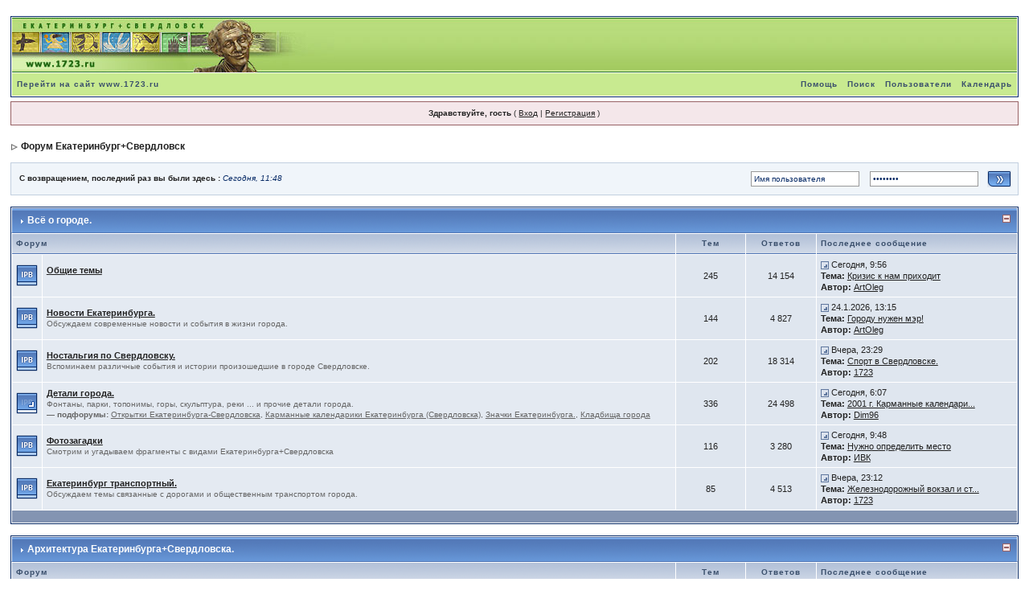

--- FILE ---
content_type: text/html; charset=windows-1251
request_url: http://1723.ru/forums/index.php?s=b2efd0e6b480718d6d10d06bbfa7732e&act=idx
body_size: 11784
content:
<!DOCTYPE html PUBLIC "-//W3C//DTD XHTML 1.0 Transitional//EN" "http://www.w3.org/TR/xhtml1/DTD/xhtml1-transitional.dtd"> 
<html xml:lang="en" lang="en" xmlns="http://www.w3.org/1999/xhtml">
<head>
<meta http-equiv="content-type" content="text/html; charset=windows-1251" />
<link rel="shortcut icon" href="favicon.ico" />
<title>Форум Екатеринбург+Свердловск </title>
 
<style type="text/css">
	html
{
	overflow-x: auto;
}

body
{
	background: #FFF;
	color: #222;
	font-family: Verdana, Tahoma, Arial, Trebuchet MS, Sans-Serif, Georgia, Courier, Times New Roman, Serif;
	font-size: 11px;
	line-height: 135%;
	margin: 0px;
	padding: 0px;
	text-align: center;
}

.ipbtable
{
	width: 100%;
}

table.ipbtable,
tr.ipbtable,
td.ipbtable
{
	background: transparent;
	color: #222;
	font-size: 11px;
	line-height: 135%;
}

.ipbtable td,
.divpad
{
	padding: 5px;
}

td.nopad
{
	padding: 0;
}

form
{
	display: inline;
	margin: 0;
	padding: 0;
}

img
{
	border: 0;
	vertical-align: middle;
}

a:link,
a:visited,
a:active
{
	background: transparent;
	color: #222;
	text-decoration: underline;
}

a:hover
{
	background: transparent;
	color: #34498B;
}

#ipbwrapper
{
	margin: 20px auto 20px auto;
	text-align: left;
	width: 98%;
}

.pagelink,
.pagelinklast,
.pagecurrent,
.minipagelink,
.minipagelinklast
{
	background: #F0F5FA;
	border: 1px solid #072A66;
	padding: 1px 3px 1px 3px;
}

.pagelinklast,
.minipagelinklast
{
	background: #DFE6EF;
}

.pagecurrent
{
	background: #FFC9A5;
}

.minipagelink,
.minipagelinklast
{
	border: 1px solid #C2CFDF;
	font-size: 10px;
	margin: 0 1px 0 0;
}

.pagelink a:active,
.pagelink a:visited,
.pagelink a:link,
.pagelinklast a:active,
.pagelinklast a:visited,
.pagelinklast a:link,
.pagecurrent a:active,
.pagecurrent a:visited,
.pagecurrent a:link,
.minipagelink a:active,
.minipagelink a:visited,
.minipagelink a:link,
.minipagelinklast a:active,
.minipagelinklast a:visited,
.minipagelinklast a:link
{
	text-decoration: none;
}

.fauxbutton
{
	background: #BFCDE0;
	border: 1px solid #072A66;
	font-size: 11px;
	font-weight: bold;
	padding: 4px;
}

.fauxbutton a:link,
.fauxbutton a:visited,
.fauxbutton a:active
{
	color: #222 !important;
	text-decoration: none;
}

.forumdesc,
.forumdesc a:link,
.forumdesc a:visited,
.forumdesc a:active
{
	background: transparent;
	font-size: 10px;
	color: #666;
	line-height: 135%;
	margin: 2px 0 0 0;
	padding: 0;
}

.searchlite
{
	background-color: yellow;
	font-weight: bold;
	color: red;
}

.activeusers
{
	background: #FFF;
	border: 1px solid #072A66;
	color: #000;
	margin: 0px;
	padding: 1px;
}

.activeuserposting a:link,
.activeuserposting a:visited,
.activeuserposting a:active,
.activeuserposting
{
	font-style: italic;
	text-decoration: none;
	border-bottom: 1px dotted black;
}

fieldset.search
{
	line-height: 150%;
	padding: 6px;
}

label
{
	cursor: pointer;
}

img.attach
{
	background: #808080 url(style_images/1/click2enlarge.gif) no-repeat top right;
	border: 1px solid #808080;
	margin: 0 2px 0 0;
	padding: 11px 2px 2px 2px;
}

.thumbwrap,
.thumbwrapp,
.fullimagewrap
{
	border: 1px solid #072A66;
	margin: 2px;
}

.thumbwrapp
{
	border: 2px solid #660707;
}

.fullimagewrap
{
	background: #F5F9FD;
	text-align: center;
	margin: 5px 0 5px 0;
	padding: 5px;
}

.thumbwrap h4,
.thumbwrapp h4
{
	background: #DDE6F2;
	border: 0 !important;
	border-bottom: 1px solid #5176B5 !important;
	color: #5176B5;
	font-size: 12px;
	font-weight: bold;
	margin: 0;
	padding: 5px;
}

.thumbwrap p,
.thumbwrapp p
{
	background: #EEF2F7 !important;
	border: 0 !important;
	border-top: 1px solid #5176B5 !important;
	margin: 0 !important;
	padding: 5px !important;
	text-align: left;
}

.thumbwrap p.alt,
.thumbwrapp p.alt
{
	background: #DFE6EF !important;
	margin: 0 !important;
	padding: 5px !important;
	text-align: left;
}

.thumbwrapp p.pin
{
	background: #EFDFDF !important;
	text-align: center !important;
}

.thumbwrap img.galattach,
.thumbwrapp img.galattach
{
	background: #FFF url(style_images/1/img_larger.gif) no-repeat bottom right;
	border: 1px solid #072A66;
	margin: 5px;
	padding: 2px 2px 10px 2px;
}

li.helprow
{
	margin: 0 0 10px 0;
	padding: 0;
}

ul#help
{
	padding: 0 0 0 15px;
}

.warngood,
.warnbad
{
	color: #0B9500;
	font-weight: bold;
}

.warnbad
{
	color: #DD0000;
}

#padandcenter
{
	margin: 0 auto 0 auto;
	padding: 14px 0 14px 0;
	text-align: center;
}

#profilename
{
	font-size: 28px;
	font-weight: bold;
}

#photowrap
{
	padding: 6px;
}

#phototitle
{
	border-bottom: 1px solid #000;
	font-size: 24px;
}

#photoimg
{
	margin: 15px 0 0 0;
	text-align: center;
}

#ucpmenu,
#ucpcontent
{
	background: #F5F9FD;
	border: 1px solid #345487;
	line-height: 150%;
}

#ucpmenu p
{
	margin: 0;
	padding: 2px 5px 6px 9px;
}

#ucpmenu a:link, 
#ucpmenu a:active, 
#ucpmenu a:visited
{
	text-decoration: none;
}

#ucpcontent
{
	width: auto;
}

#ucpcontent p
{
	margin: 0;
	padding: 10px;
}

.activeuserstrip
{
	background: #BCD0ED;
	padding: 6px;
}

.signature
{
	background: transparent;
	color: #339;
	font-size: 10px;
	line-height: 150%;
}

.postdetails
{
	font-size: 10px;
	line-height: 140%;
}

.postcolor
{
	font-size: 12px;
	line-height: 160%;
}

.normalname
{
	color: #003;
	font-size: 12px;
	font-weight: bold;
}

.normalname a:link, 
.normalname a:visited, 
.normalname a:active
{
	font-size: 12px;
}

.post1,
.bg1
{
	background: #F5F9FD;
}

.post2,
.bg3
{
	background: #EEF2F7;
}

.row2shaded,
.post1shaded
{
	background-color: #DEDBE4;
}

.row4shaded,
.post2shaded
{
	background-color: #E3DFE7;
}

.row1
{
	background: #DFE6EF;
}

.row2
{
	background: #E4EAF2;
}

.darkrow1
{
	background: #BCD0ED;
	color: #3A4F6C;
}

.darkrow3
{
	background: #D1DCEB;
	color: #3A4F6C;
}

.plainborder,
.tablefill,
.tablepad
{
	background: #F5F9FD;
	border: 1px solid #345487;
}

.tablefill,
.tablepad
{
	padding: 6px;
}

.tablepad
{
	border: 0 !important;
}

.wrapmini
{
	float: left;
	line-height: 1.5em;
	width: 30%;
}

.pagelinks
{
	float: left;
	line-height: 1.2em;
	width: 35%;
}

.desc
{
	font-size: 11px;
	color: #434951;
}

.lastaction
{
	font-size: 10px;
	color: #434951;
}

.edit
{
	font-size: 9px;
}

.thin
{
	border: 1px solid #FFF;
	border-left: 0;
	border-right: 0;
	line-height: 150%;
	margin: 2px 0 2px 0;
	padding: 6px 0 6px 0;
}

.calmonths
{
	background: #F0F5FA;
	border: 1px solid #C2CFDF;
	font-size: 18px;
	font-weight: bold;
	margin: 5px 0 5px 0;
	padding: 8px;
	text-align: center;
}

.weekday
{
	font-size: 14px;
	font-weight: bold;
}

.calmonths a
{
	text-decoration: none;
}

.calday,
.calweekday
{
	background: #DFE6EF;
	color: #666;
	font-size: 11px;
	font-weight: bold;
	margin: 0;
	padding: 4px;
	text-align: right;
}

.calweekday
{
	border-right: 1px solid #AAA;
	color: #222;
	font-size: 14px;
	padding: 6px;
	text-align: center;
}

.celltodayshaded,
.celldateshaded,
.cellblank,
.celldate,
.celltoday,
.mcellblank,
.mcelldate,
.mcelltoday
{
	background: #EEF2F7;
	height: 100px;
	margin: 0;
	padding: 0;
	vertical-align: top;
}

.celltodayshaded,
.celldateshaded
{
	background: #E3DFE7;
}

.mcellblank,
.mcelldate,
.mcelltoday
{
	height: auto;
}

.cellblank,
.mcellblank
{
	background: #C2CFDF;
}

.celltoday,
.celltodayshaded,
.mcelltoday
{
	border: 2px solid #8B0000;
}

.calranged
{
	border: 2px outset #C2CFDF;
	background: #C2CFDF;
	padding: 4px;
}

.calitem
{
	border-bottom: 1px dotted #C2CFDF;
	padding: 4px;
}

.input-warn,
.input-green,
input,
textarea,
select
{
	background: #FFF;
	border: 1px solid #4C77B6;
	color: #000;
	font-family: verdana, helvetica, sans-serif;
	font-size: 11px;
	margin: 5px;
	padding: 2px;
	vertical-align: middle;
}

.input-warn,
.input-warn-content
{
	border: 1px solid #C00;
}

.input-ok,
.input-ok-content
{
	border: 1px solid #0C0;
}

.input-warn-content
{
	padding: 4px;
	margin: 4px;
	background-color: #FCC;
}

.input-ok-content
{
	padding: 4px;
	margin: 4px;
	background-color: #CFC;
}

.input-text
{
	color: #900;
}

select
{
	border: 0;
	font-family: verdana, helvetica, sans-serif;
	font-size: 12px;
	margin: 0;
	padding: 0;
}

input.button
{
	margin: 0;
	width: auto;
}

optgroup option
{
	font-family: verdana, helvetica, sans-serif;
	font-size: 12px;
}

.codebuttons
{
	font-family: Verdana, Helvetica, Sans-Serif;
	font-size: 10px;
	vertical-align: middle;
	margin: 2px;
}

.textarea,
.searchinput,
.button,
.gobutton
{
	background: #FFF;
	border: 1px solid #4C77B6;
	color: #000;
	font-family: Verdana, Helvetica, Sans-Serif;
	font-size: 11px;
	padding: 2px;
	vertical-align: middle;
}

.button
{
	background: #DFE6EF;
}

.gobutton
{
	background: transparent;
	border: 0;
	color: #072A66;
	margin: 0;
	vertical-align: middle;
}

.radiobutton,
.checkbox,
.helpbox
{
	border: 0;
	vertical-align: middle;
}

.formtable
{
	background: transparent;
}

.formtable td,
.pformleft,
.pformleftw,
.pformright
{
	background: #F5F9FD;
	border: 1px solid #C2CFDF;
	border-bottom: 0;
	border-left: 0;
	font-weight: bold;
	margin: 1px 0 0 0;
	padding: 6px;
	width: 25%;
}

.formtable td.wider,
.pformleftw,
.pformright
{
	width: 40%;
}

.formtable td.formright,
.pformright
{
	border-right: 0px;
	font-weight: normal;
	width: auto;
}

.formtable td.formtitle,
.formsubtitle
{
	background: #D1DCEB;
	border: 1px solid #9FB9D4;
	border-bottom: 0;
	border-left: 0;
	border-right: 0;
	font-weight: normal;
}

.formsubtitle
{
	border: 0;
	color: #3A4F6C;
	font-weight: bold;
	padding: 5px;
}

.formtable td.formstrip
{
	background: #DDE8F2;
	border: 1px solid #9FB9D4;
	border-left: 0;
	border-right: 0;
	font-weight: normal;
}

.quotetop
{
	background: #E4EAF2 url(style_images/1/css_img_quote.gif) no-repeat right;
	border: 1px dotted #000;
	border-bottom: 0;
	border-left: 4px solid #8394B2;
	color: #000;
	font-weight: bold;
	font-size: 10px;
	margin: 8px auto 0 auto;
	padding: 3px;
}

.quotemain
{
	background: #FAFCFE;
	border: 1px dotted #000;
	border-left: 4px solid #8394B2;
	border-top: 0;
	color: #465584;
	padding: 4px;
	margin: 0 auto 8px auto;
}

.codetop,
.sqltop,
.htmltop
{
	background: #FDDBCC url(style_images/1/css_img_code.gif) no-repeat right;
	color: #000;
	font-weight: bold;
	margin: 0 auto 0 auto;
	padding: 3px;
	width: 98%;
}

.codemain,
.sqlmain,
.htmlmain
{
	background: #FAFCFE;
	border: 1px dotted #000;
	color: #465584;
	font-family: Courier, Courier New, Verdana, Arial;
	margin: 0 auto 0 auto;
	padding: 2px;
	width: 98%;
}

#QUOTE,
#CODE
{
	background: #FAFCFE;
	border: 1px solid #000;
	color: #465584;
	font-family: Verdana, Arial;
	font-size: 11px;
	padding: 2px;
	white-space: normal;
}

#CODE
{
	font-family: Courier, Courier New, Verdana, Arial;
}

.cleared
{
	clear: both;
}

.borderwrap,
.borderwrapm
{
	background: #FFF;
	border: 1px solid #072A66;
	padding: 0px;
	margin: 0px;
}

.borderwrapm
{
	margin: 5px;
}

.borderwrap h3,
.maintitle,
.maintitlecollapse
{
	background: url(style_images/1/tile_cat.gif);
	border: 1px solid #FFF;
	border-bottom: 1px solid #5176B5;
	color: #FFF;
	font-size: 12px;
	font-weight: bold;
	margin: 0px;
	padding: 8px;
}

.maintitle td
{
	color: #FFF;
	font-size: 12px;
	font-weight: bold;
}

.maintitlecollapse
{
	border: 1px solid #FFF;
}

.maintitle p,
.maintitlecollapse p,
.formsubtitle p
{
	background: transparent !important;
	border: 0 !important;
	margin: 0 !important;
	padding: 0 !important;
}

.maintitle p.expand,
.maintitle p.goto,
.maintitlecollapse p.expand,
.formsubtitle p.members
{
	float: right;
	width: auto !important;
}

.maintitle a:link, 
.maintitle a:visited,
.maintitlecollapse a:link, 
.maintitlecollapse a:visited
{
	background: transparent;
	color: #FFF;
	text-decoration: none;
}

.maintitle a:hover, 
.maintitle a:active,
.maintitlecollapse a:hover, 
.maintitlecollapse a:active
{
	background: transparent;
	color: #F1F1F1;
}

table th,
.borderwrap table th,
.subtitle,
.subtitlediv,
.postlinksbar
{
	background: transparent url(style_images/1/tile_sub.gif);
	border-bottom: 1px solid #5176B5;
	color: #3A4F6C;
	font-size: 10px;
	font-weight: bold;
	letter-spacing: 1px;
	margin: 0;
	padding: 5px;
}

.subtitlediv
{
	border: 1px solid #FFF;
	border-bottom: 1px solid #5176B5;
	text-align: right;
}

.borderwrap table th a:link,
.subtitle a:link,
.subtitlediv a:link,
.borderwrap table th a:visited,
.subtitle a:visited, 
.subtitlediv a:visited, 
.borderwrap table th a:active,
.subtitle a:active,
.subtitlediv a:active,
.borderwrap table th a:hover,
.subtitle a:hover,
.subtitlediv a:hover
{
	background: transparent;
	color: #3A4F6C;
	text-decoration: none;
}

.borderwrap h4
{
	background: #DDE6F2;
	border: 1px solid #FFF;
	border-bottom: 1px solid #5176B5;
	border-top: 1px solid #5176B5;
	color: #5176B5;
	font-size: 12px;
	font-weight: bold;
	margin: 0;
	padding: 5px;
}

.borderwrap p
{
	background: #F9F9F9;
	border: 1px solid #CCC;
	margin: 5px;
	padding: 10px;
	text-align: left;
}

td.formbuttonrow,
.borderwrap p.formbuttonrow,
.borderwrap p.formbuttonrow1
{
	background: #D1DCEB !important;
	border: 1px solid #FFF;
	border-top: 1px solid #5176B5;
	margin: 0px !important;
	padding: 5px !important;
	text-align: center;
}

td.formbuttonrow
{
	border-bottom: 0;
	border-left: 0;
	border-right: 0;
}

.borderwrap p.formbuttonrow1
{
	background: #F9F9F9 !important;
	border: 0;
	border-top: 1px solid #CCC;
}

.bar,
.barb,
.barc
{
	background: #DFE6EF;
	border: 1px solid #FFF;
}

.barc
{
	border-bottom: 0;
}

.bar p,
.barb p,
.barc p
{
	background: transparent;
	border: 0;
	color: #222;
	font-size: 11px;
	margin: 0;
	padding: 5px;
	text-align: left;
}

.barb p
{
	text-align: right;
}

.bar p.over,
.bar p.overs,
.barc p.over,
.barc p.overs
{
	float: right;
}

.barb p.over,
.barb p.overs
{
	float: left;
}

.bar p.overs,
.barb p.overs,
.barc p.overs
{
	position: relative;
	top: 5px;
}

.catend
{
	background: #8394B2;
	color: #000;
	font-size: 1px;
	height: 5px;
}

.newslink
{
	background: #F0F5FA;
	border: 1px solid #C2CFDF;
	margin: 0;
	width: 100%;
}

.newslink td
{
	color: #222;
	font-size: 10px;
	padding: 5px 5px 5px 10px;
}

.newslink span
{
	background: transparent;
	color: #072A66;
	font-style: italic;
	font-weight: normal;
}

.newslink input
{
	background: #FFF;
	border: 1px solid #999;
	color: #072A66;
	font-size: 10px;
	padding: 3px;
	vertical-align: middle;
	width: auto;
}

.newslink input.button
{
	background: transparent;
	border: 0;
	color: #072A66;
	vertical-align: middle;
}

.fieldwrap
{
	background: #F9F9F9;
	border: 1px solid #CCC;
	border-top: 0;
	margin: 5px;
	padding: 0;
	text-align: left;
}

.fieldwrap h4
{
	background: #EEE;
	border: 1px solid #CCC;
	border-left: 0;
	border-right: 0;
	color: #444;
	font-size: 12px;
	font-weight: bold;
	margin: 0;
	padding: 5px;
}

.errorwrap
{
	background: #F2DDDD;
	border: 1px solid #992A2A;
	border-top: 0;
	margin: 5px;
	padding: 0;
}

.errorwrap h4
{
	background: #E3C0C0;
	border: 1px solid #992A2A;
	border-left: 0;
	border-right: 0;
	color: #992A2A;
	font-size: 12px;
	font-weight: bold;
	margin: 0;
	padding: 5px;
}

.errorwrap p
{
	background: transparent;
	border: 0;
	color: #992A2A;
	margin: 0;
	padding: 8px;
}

.ruleswrap
{
	background: #F2DDDD;
	border: 1px solid #992A2A;
	color: #992A2A;
	margin: 5px 0 5px 0;
	padding: 5px;
}

#redirectwrap
{
	background: #F0F5FA;
	border: 1px solid #C2CFDF;
	margin: 200px auto 0 auto;
	text-align: left;
	width: 500px;
}

#redirectwrap h4
{
	background: #D0DDEA;
	border-bottom: 1px solid #C2CFDF;
	color: #3A4F6C;
	font-size: 14px;
	margin: 0;
	padding: 5px;
}

#redirectwrap p
{
	margin: 0;
	padding: 5px;
}

#redirectwrap p.redirectfoot
{
	background: #E3EBF4;
	border-top: 1px solid #C2CFDF;
	text-align: center;
}

#gfooter
{
	background: #8394B2;
	margin: 5px 0 5px 0;
	padding: 0;
	width: 100%;
}

#gfooter td
{
	color: #FFF;
	font-size: 10px;
	padding: 4px;
}

#gfooter a:link,
#gfooter a:visited
{
	color: #FFF;
}

#logostrip
{
	background: #B8DC7C url(style_images/1/tile_back-1.jpg);
	border: 1px solid #FFF;
	height: 68px;
	margin: 0;
	padding: 0;
}

#logographic
{
	background: transparent url(style_images/1/logo4-1.jpg) no-repeat left;
	height: 68px;
	margin: 0;
	padding: 0;
}

#submenu
{
	background: #C8EA90;
	border: 1px solid #FFF;
	border-top: 0;
	color: #3A4F6C;
	margin: 0;
}

#userlinks,
#userlinksguest
{
	background: #F0F5FA;
	border: 1px solid #C2CFDF;
	margin: 5px 0 5px 0;
	padding: 0 5px 0 5px;
}

#userlinksguest
{
	background: #F4E7EA;
	border: 1px solid #986265;
}

#submenu p,
#userlinks p,
#userlinksguest p
{
	background: transparent !important;
	border: 0 !important;
	font-size: 10px;
	font-weight: bold;
	letter-spacing: 1px;
	margin: 0 !important;
	padding: 7px 0 7px 0;
	text-align: right;
}

#userlinks p,
#userlinksguest p
{
	font-weight: normal;
	letter-spacing: 0;
}

#submenu p.home,
#userlinks p.home,
#userlinksguest p.home
{
	float: left;
}

#userlinksguest p.pcen
{
	text-align: center;
}

#submenu a:link, 
#submenu  a:visited
{
	background: transparent;
	color: #3A4F6C;
	padding: 0 6px 0 6px;
	text-decoration: none;
}

#submenu a:hover, 
#submenu a:active
{
	background: transparent;
	color: #5176B5;
}

#navstrip
{
	background: transparent;
	color: #999;
	font-size: 12px;
	font-weight: bold;
	margin: 0 0 5px 0;
	padding: 14px 0px 8px 0px;
}

#navstrip a:link, 
#navstrip  a:visited
{
	background: transparent;
	color: #222;
	text-decoration: none;
}

#navstrip a:hover, 
#navstrip a:active
{
	background: transparent;
	color: #5176B5;
}

.toplinks
{
	background: transparent;
	color: #000;
	margin: 0;
	padding: 0 0 5px 0;
	text-align: right;
}

.toplinks span
{
	background: #F0F5FA;
	border: 1px solid #C2CFDF;
	border-bottom: 0;
	color: #000;
	font-size: 10px;
	font-weight: bold;
	margin: 0 10px 0 0;
	padding: 5px;
}

.copyright
{
	background: #EEE;
	font-size: 11px;
	margin: 0 0 5px 0;
	padding: 8px;
}

#print
{
	margin: 20px auto 20px auto;
	padding: 0;
	text-align: left;
	width: 85%;
}

#print h1,
#print h2,
#print h3,
#print h4,
#print p
{
	color: #036;
	font-size: 18px;
	font-weight: bold;
	margin: 0;
	padding: 8px;
}

#print h2,
#print h3,
#print p
{
	border-bottom: 1px solid #999;
	font-size: 11px;
	font-weight: normal;
}

#print h3
{
	background: #F5F5F5;
	font-size: 12px;
	font-weight: bold;
	margin: 0 0 10px 0;
}

#print h4
{
	background: #F9F9F9;
	font-size: 11px;
}

#print p
{
	margin: 0 0 5px 0;
	padding: 10px;
}

#print p.printcopy
{
	border: 0;
	color: #000;
	text-align: center;
}

.rteimage
{
	cursor: hand;
	padding: 1px;
}

.rteImageRaised
{
	border: 1px outset;
	cursor: hand;
	padding: 0px;
}

.rteImageLowered
{
	border: 1px inset;
	cursor: hand;
	padding: 0px;
}

.rteimage:hover
{
	background: #EBEBEB;
	cursor: hand;
}

.rteVertSep
{
	margin: 0 4px 0 4px;
}

.rteBack
{
	background: #D3D3D3;
	border: 1px outset;
	letter-spacing: 0;
	padding: 2px;
}

.rtebottombutton
{
	font-size: 10px;
	border: 1px solid #777;
	border-top: 0px;
	padding: 3px;
	margin: 0px;
	background-color: #EBEBEB;
}

.rtebottombuttonon
{
	font-size: 10px;
	border: 1px solid #777;
	border-top: 0px;
	padding: 3px;
	margin: 0px;
	background-color: #D3D3D3;
}

.rtebuttonbar1
{
	background-image: url(style_images/1/folder_rte_images/rte_tile.gif);
	border: 1px solid gray;
	border-bottom: 0px;
	letter-spacing: 0;
	padding: 2px;
	height: 26px;
}

.rtebuttonbar2
{
	background-image: url(style_images/1/folder_rte_images/rte_tile.gif);
	border: 1px solid gray;
	border-top: 1px solid gray;
	letter-spacing: 0;
	padding: 2px;
	height: 26px;
}

.rtebuttonbar1 tbody tr td,
.rtebuttonbar1 tr td,
.rtebuttonbar2 tbody tr td,
.rtebuttonbar2 tr td,
.rteBack tbody tr td,
.rteBack tr td
{
	padding: 0;
}

.rteDiv
{
	display: block;
	position: relative;
	padding: 0px;
	margin: 0px;
}

.rteiframe
{
	border: 1px solid #777;
	background-color: #FFF;
}

.rteselectbox
{
	font-size: 11px;
}

.dny-edit-title
{
	border: 0px;
	padding: 3px;
	margin: 0px;
	background: #D1DCEB;
	color: #3A4F6C;
}

.tabon
{
	border-top: 1px solid #999;
	border-left: 1px solid #999;
	border-right: 1px solid #999;
	background-color: #FFF;
	padding: 8px;
	padding-bottom: 9px;
	font-size: 10px;
	float: left;
	width: auto;
	margin-top: 3px;
}

.taboff
{
	border-top: 1px solid #777;
	border-left: 1px solid #777;
	border-right: 1px solid #777;
	background-color: #B5C3D9;
	color: #333;
	padding: 8px;
	font-size: 10px;
	float: left;
	width: auto;
	margin-top: 3px;
}

.tabon a:link, 
.tabon a:visited, 
.tabon a:active
{
	text-decoration: none;
	color: #000;
}

.taboff a:link, 
.taboff a:visited, 
.taboff a:active
{
	text-decoration: none;
	color: #333;
}

.mya-back
{
	background: #072A66;
	margin: 1px;
}

.mya-content
{
	background: #FFF;
	padding: 8px;
	margin: 1px;
	border: 1px solid #777;
}

.iframeshim
{
	position: absolute;
	display: none;
	background: #FFF;
	filter: alpha(opacity=0);
	border: 0px;
	width: auto;
	height: auto;
}

.popupmenu
{
	background: #F0F5FA;
	border: 1px solid #3A4F6C;
	text-align: left;
	font-size: 10px;
	white-space: nowrap;
}

.popupmenu-item
{
	padding: 5px;
	white-space: nowrap;
	border-bottom: 1px solid #C2CFDF;
}

.popupmenu-item-last
{
	padding: 5px;
	white-space: nowrap;
}

.popmenubutton
{
	width: 120px;
	white-space: nowrap;
	background-color: #C2CFDF;
	border: 1px solid #3A4F6C;
	color: #3A4F6C;
	font-weight: bold;
	float: right;
	height: 18px;
	text-align: center;
	margin: 0px;
	font-size: 11px;
	padding: 3px;
}

.popmenubutton a:link, 
.popmenubutton a:visited,
.popupmenu-item a:link, 
.popupmenu-item a:visited,
.popupmenu-item-last a:link, 
.popupmenu-item-last a:visited
{
	color: #3A4F6C;
	text-decoration: none;
}

.popmenubutton a:hover, 
.popupmenu-item a:hover, 
.popupmenu-item-last a:hover
{
	color: #5176B5;
	text-decoration: none;
}

.popupmenu-category
{
	background: transparent url(style_images/1/tile_sub.gif);
	border-top: 1px solid #5176B5;
	border-bottom: 1px solid #5176B5;
	color: #3A4F6C;
	font-size: 10px;
	font-weight: bold;
	letter-spacing: 1px;
	margin: 0;
	padding: 5px;
}


</style> 
 

</head> 
<body>
<div id="ipbwrapper">
<!--ipb.javascript.start-->
<script type="text/javascript">
 //<![CDATA[
 var ipb_var_st            = "";
 var ipb_lang_tpl_q1       = "Введите номер страницы, на которую хотите перейти.";
 var ipb_var_s             = "4973a6fbe124039e784a2f1b5625f3d1";
 var ipb_var_phpext        = "php";
 var ipb_var_base_url      = "http://1723.ru/forums/index.php?s=4973a6fbe124039e784a2f1b5625f3d1&";
 var ipb_var_image_url     = "style_images/1";
 var ipb_input_f           = "";
 var ipb_input_t           = "";
 var ipb_input_p           = "";
 var ipb_var_cookieid      = "";
 var ipb_var_cookie_domain = "";
 var ipb_var_cookie_path   = "/";
 var ipb_md5_check         = "880ea6a14ea49e853634fbdc5015a024";
 var ipb_new_msgs          = 0;
 var use_enhanced_js       = 1;
 var use_charset       = "windows-1251";
var ipb_myass_chars_lang = "Вы ввели слишком мало символов для поиска";
 //]]>
</script>
<script type="text/javascript" src='jscripts/ipb_global.js'></script>
<script type="text/javascript" src='jscripts/ips_menu.js'></script>
<script type="text/javascript" src='style_images/1/folder_js_skin/ips_menu_html.js'></script>
<!--ipb.javascript.end-->
<div class="borderwrap">
	<div id="logostrip"><a href='http://1723.ru/forums/index.php?s=4973a6fbe124039e784a2f1b5625f3d1&amp;'><!--ipb.logo.start--><img src='style_images/logo4-1.jpg' alt='IPB' style='vertical-align:top' border='0' /><!--ipb.logo.end--></a></div>
	<div id="submenu">
		<p class="home"><!--ipb.leftlinks.start--><a href="http://www.1723.ru">Перейти на сайт www.1723.ru</a><!--IBF.RULES--><!--ipb.leftlinks.end--></p>
		<p><!--ipb.rightlinks.start-->	<a href="http://1723.ru/forums/index.php?s=4973a6fbe124039e784a2f1b5625f3d1&amp;act=Help">Помощь</a><a href="http://1723.ru/forums/index.php?s=4973a6fbe124039e784a2f1b5625f3d1&amp;act=Search&amp;f=">Поиск</a><a href="http://1723.ru/forums/index.php?s=4973a6fbe124039e784a2f1b5625f3d1&amp;act=Members">Пользователи</a><a href="http://1723.ru/forums/index.php?s=4973a6fbe124039e784a2f1b5625f3d1&amp;act=calendar">Календарь</a>
		<!--ipb.rightlinks.end--></p>
	</div>
</div><script type="text/javascript" src='jscripts/ips_xmlhttprequest.js'></script>
<script type="text/javascript" src='jscripts/ipb_global_xmlenhanced.js'></script>
<script type="text/javascript" src='jscripts/dom-drag.js'></script>
<div id='get-myassistant' style='display:none;width:400px;text-align:left;'>
<div class="borderwrap">
 <div class='maintitle' id='myass-drag' title='Нажмите и задержите для перемещения этого окна'>
  <div style='float:right'><a href='#' onclick='document.getElementById("get-myassistant").style.display="none"'>[X]</a></div>
  <div>Помощник</div>
 </div>
 <div id='myass-content' style='overflow-x:auto;'></div>
 </div>
</div>
<div id='loading-layer' style='display:none;width:200px;height:50px;background:#FFF;padding:10px;text-align:center;border:1px solid #000'><div style='font-weight:bold' id='loading-layer-text'>Загрузка. Пожалуйста, подождите...</div><br /><img src='style_images/1/loading.gif'  border='0' /></div><!-- / End board header -->
<div id="userlinksguest">
	<p class="pcen"><b>Здравствуйте, гость</b> ( <a href="http://1723.ru/forums/index.php?s=4973a6fbe124039e784a2f1b5625f3d1&amp;act=Login&amp;CODE=00">Вход</a> | <a href="http://1723.ru/forums/index.php?s=4973a6fbe124039e784a2f1b5625f3d1&amp;act=Reg&amp;CODE=00">Регистрация</a> )	</p>
</div>
<div id="navstrip"><img src='style_images/1/nav.gif' border='0'  alt='&gt;' />&nbsp;<a href='http://1723.ru/forums/index.php?s=4973a6fbe124039e784a2f1b5625f3d1&amp;act=idx'>Форум Екатеринбург+Свердловск</a></div>
<!--IBF.NEWPMBOX-->
<script type="text/javascript">
//<![CDATA[
// Set up img vars
var img_markers = {
	'bc_new.gif' : 'bc_nonew.gif',
	'bf_new.gif' : 'bf_nonew.gif',
	'br_new.gif' : 'br_nonew.gif'
};
var regex_markers = 'bc_new.gif|bf_new.gif|br_new.gif';
//]]>
</script>
<script type="text/javascript" src="jscripts/ipb_board.js"></script>
<table cellspacing="0" class="newslink">
	<tr>
		<td><b>С возвращением, последний раз вы были здесь : <span>Сегодня, 11:48</span></b><!-- IBF.NEWSLINK --></td>
		<td align="right" valign="middle"><form action="http://1723.ru/forums/index.php?s=4973a6fbe124039e784a2f1b5625f3d1&amp;act=Login&amp;CODE=01&amp;CookieDate=1" method="post">
				<input type="text" size="20" name="UserName" onfocus="this.value=''" value="Имя пользователя" />
				<input type="password" size="20" name="PassWord" onfocus="this.value=''" value="ibfrules" />
				<input class="button" type="image" src="style_images/1/login-button.gif" />
			</form>		</td>
	</tr>
</table>
<br /><div class="borderwrap" style="display:none" id="fc_1">
	<div class="maintitlecollapse">
		<p class="expand"><a href="javascript:togglecategory(1, 0);"><img src='style_images/1/exp_plus.gif' border='0'  alt='Развернуть' /></a></p>
		<p><img src='style_images/1/nav_m.gif' border='0'  alt='&gt;' width='8' height='8' />&nbsp;<a href="http://1723.ru/forums/index.php?s=4973a6fbe124039e784a2f1b5625f3d1&amp;showforum=1">Всё о городе.</a></p>
	</div>
</div>
<div class="borderwrap" style="display:show" id="fo_1">
	<div class="maintitle">
		<p class="expand"><a href="javascript:togglecategory(1, 1);"><img src='style_images/1/exp_minus.gif' border='0'  alt='Свернуть' /></a></p>
		<p><img src='style_images/1/nav_m.gif' border='0'  alt='&gt;' width='8' height='8' />&nbsp;<a href="http://1723.ru/forums/index.php?s=4973a6fbe124039e784a2f1b5625f3d1&amp;showforum=1">Всё о городе.</a></p>
	</div>
	<table class='ipbtable' cellspacing="1">
		<tr> 
			<th colspan="2" width="66%">Форум</th>
			<th align="center" width="7%">Тем</th>
			<th align="center" width="7%">Ответов</th>
			<th width="35%">Последнее сообщение</th>
		</tr><tr> 
			<td align="center" class="row2" width="1%"><a id='f-23' href="http://1723.ru/forums/index.php?s=4973a6fbe124039e784a2f1b5625f3d1&amp;act=Login&amp;CODE=04&amp;f=23&amp;fromforum=&amp;i=1" title="Отметить форум прочитанным?"><img src='style_images/1/bf_new.gif' border='0'  alt='Есть новые сообщения' /></a></td>
			<td class="row2"><b><a href="http://1723.ru/forums/index.php?s=4973a6fbe124039e784a2f1b5625f3d1&amp;showforum=23">Общие темы</a></b><br /><span class="forumdesc"><br /><i></i></span></td>
			<td align="center" class="row1">245</td>
			<td align="center" class="row1">14 154</td>
			<td class="row1" nowrap="nowrap"><a href="http://1723.ru/forums/index.php?s=4973a6fbe124039e784a2f1b5625f3d1&amp;showtopic=4798&amp;view=getlastpost" title="К последнему сообщению"><img src='style_images/1/lastpost.gif' border='0'  alt='Последнее сообщение' /></a> <span>Сегодня, 9:56<br /><b>Тема:</b>&nbsp;<a href='http://1723.ru/forums/index.php?s=4973a6fbe124039e784a2f1b5625f3d1&amp;showtopic=4798&amp;view=getnewpost' title='К первому непрочитанному сообщению: Кризис к нам приходит'>Кризис к нам приходит</a><br /><b>Автор:</b> <a href='http://1723.ru/forums/index.php?s=4973a6fbe124039e784a2f1b5625f3d1&amp;showuser=6'>ArtOleg</a></span></td>
		</tr><tr> 
			<td align="center" class="row2" width="1%"><a id='f-19' href="http://1723.ru/forums/index.php?s=4973a6fbe124039e784a2f1b5625f3d1&amp;act=Login&amp;CODE=04&amp;f=19&amp;fromforum=&amp;i=1" title="Отметить форум прочитанным?"><img src='style_images/1/bf_new.gif' border='0'  alt='Есть новые сообщения' /></a></td>
			<td class="row2"><b><a href="http://1723.ru/forums/index.php?s=4973a6fbe124039e784a2f1b5625f3d1&amp;showforum=19">Новости Екатеринбурга.</a></b><br /><span class="forumdesc">Обсуждаем современные новости и события в жизни города.<br /><i></i></span></td>
			<td align="center" class="row1">144</td>
			<td align="center" class="row1">4 827</td>
			<td class="row1" nowrap="nowrap"><a href="http://1723.ru/forums/index.php?s=4973a6fbe124039e784a2f1b5625f3d1&amp;showtopic=4380&amp;view=getlastpost" title="К последнему сообщению"><img src='style_images/1/lastpost.gif' border='0'  alt='Последнее сообщение' /></a> <span>24.1.2026, 13:15<br /><b>Тема:</b>&nbsp;<a href='http://1723.ru/forums/index.php?s=4973a6fbe124039e784a2f1b5625f3d1&amp;showtopic=4380&amp;view=getnewpost' title='К первому непрочитанному сообщению: Городу нужен мэр&#33;'>Городу нужен мэр!</a><br /><b>Автор:</b> <a href='http://1723.ru/forums/index.php?s=4973a6fbe124039e784a2f1b5625f3d1&amp;showuser=6'>ArtOleg</a></span></td>
		</tr><tr> 
			<td align="center" class="row2" width="1%"><a id='f-18' href="http://1723.ru/forums/index.php?s=4973a6fbe124039e784a2f1b5625f3d1&amp;act=Login&amp;CODE=04&amp;f=18&amp;fromforum=&amp;i=1" title="Отметить форум прочитанным?"><img src='style_images/1/bf_new.gif' border='0'  alt='Есть новые сообщения' /></a></td>
			<td class="row2"><b><a href="http://1723.ru/forums/index.php?s=4973a6fbe124039e784a2f1b5625f3d1&amp;showforum=18">Ностальгия по Свердловску.</a></b><br /><span class="forumdesc">Вспоминаем различные события и истории произошедшие в городе Свердловске.<br /><i></i></span></td>
			<td align="center" class="row1">202</td>
			<td align="center" class="row1">18 314</td>
			<td class="row1" nowrap="nowrap"><a href="http://1723.ru/forums/index.php?s=4973a6fbe124039e784a2f1b5625f3d1&amp;showtopic=8830&amp;view=getlastpost" title="К последнему сообщению"><img src='style_images/1/lastpost.gif' border='0'  alt='Последнее сообщение' /></a> <span>Вчера, 23:29<br /><b>Тема:</b>&nbsp;<a href='http://1723.ru/forums/index.php?s=4973a6fbe124039e784a2f1b5625f3d1&amp;showtopic=8830&amp;view=getnewpost' title='К первому непрочитанному сообщению: Спорт в Свердловске.'>Спорт в Свердловске.</a><br /><b>Автор:</b> <a href='http://1723.ru/forums/index.php?s=4973a6fbe124039e784a2f1b5625f3d1&amp;showuser=1'>1723</a></span></td>
		</tr><tr> 
			<td align="center" class="row2" width="1%"><a id='f-20' href="http://1723.ru/forums/index.php?s=4973a6fbe124039e784a2f1b5625f3d1&amp;act=Login&amp;CODE=04&amp;f=20&amp;fromforum=&amp;i=1" title="Отметить все подфорумы прочитанными?"><img src='style_images/1/bc_new.gif' border='0'  alt='Есть новые сообщения' /></a></td>
			<td class="row2"><b><a href="http://1723.ru/forums/index.php?s=4973a6fbe124039e784a2f1b5625f3d1&amp;showforum=20">Детали города.</a></b><br /><span class="forumdesc">Фонтаны, парки, топонимы, горы, скульптура, реки ... и прочие детали города.<br /><b>&#151; подфорумы:</b> <a href="http://1723.ru/forums/index.php?s=4973a6fbe124039e784a2f1b5625f3d1&amp;showforum=40">Открытки Екатеринбурга-Свердловска</a>, <a href="http://1723.ru/forums/index.php?s=4973a6fbe124039e784a2f1b5625f3d1&amp;showforum=45">Карманные календарики Екатеринбурга (Свердловска)</a>, <a href="http://1723.ru/forums/index.php?s=4973a6fbe124039e784a2f1b5625f3d1&amp;showforum=46">Значки Екатеринбурга.</a>, <a href="http://1723.ru/forums/index.php?s=4973a6fbe124039e784a2f1b5625f3d1&amp;showforum=128">Кладбища города</a><br /><i></i></span></td>
			<td align="center" class="row1">336</td>
			<td align="center" class="row1">24 498</td>
			<td class="row1" nowrap="nowrap"><a href="http://1723.ru/forums/index.php?s=4973a6fbe124039e784a2f1b5625f3d1&amp;showtopic=7159&amp;view=getlastpost" title="К последнему сообщению"><img src='style_images/1/lastpost.gif' border='0'  alt='Последнее сообщение' /></a> <span>Сегодня, 6:07<br /><b>Тема:</b>&nbsp;<a href='http://1723.ru/forums/index.php?s=4973a6fbe124039e784a2f1b5625f3d1&amp;showtopic=7159&amp;view=getnewpost' title='К первому непрочитанному сообщению: 2001 г. Карманные календарики Екатеринбурга'>2001 г. Карманные календари...</a><br /><b>Автор:</b> <a href='http://1723.ru/forums/index.php?s=4973a6fbe124039e784a2f1b5625f3d1&amp;showuser=6868'>Dim96</a></span></td>
		</tr><tr> 
			<td align="center" class="row2" width="1%"><a id='f-21' href="http://1723.ru/forums/index.php?s=4973a6fbe124039e784a2f1b5625f3d1&amp;act=Login&amp;CODE=04&amp;f=21&amp;fromforum=&amp;i=1" title="Отметить форум прочитанным?"><img src='style_images/1/bf_new.gif' border='0'  alt='Есть новые сообщения' /></a></td>
			<td class="row2"><b><a href="http://1723.ru/forums/index.php?s=4973a6fbe124039e784a2f1b5625f3d1&amp;showforum=21">Фотозагадки</a></b><br /><span class="forumdesc">Смотрим и  угадываем фрагменты с видами Екатеринбурга+Свердловска<br /><i></i></span></td>
			<td align="center" class="row1">116</td>
			<td align="center" class="row1">3 280</td>
			<td class="row1" nowrap="nowrap"><a href="http://1723.ru/forums/index.php?s=4973a6fbe124039e784a2f1b5625f3d1&amp;showtopic=4672&amp;view=getlastpost" title="К последнему сообщению"><img src='style_images/1/lastpost.gif' border='0'  alt='Последнее сообщение' /></a> <span>Сегодня, 9:48<br /><b>Тема:</b>&nbsp;<a href='http://1723.ru/forums/index.php?s=4973a6fbe124039e784a2f1b5625f3d1&amp;showtopic=4672&amp;view=getnewpost' title='К первому непрочитанному сообщению: Нужно определить место'>Нужно определить место</a><br /><b>Автор:</b> <a href='http://1723.ru/forums/index.php?s=4973a6fbe124039e784a2f1b5625f3d1&amp;showuser=13569'>ИВК</a></span></td>
		</tr><tr> 
			<td align="center" class="row2" width="1%"><a id='f-25' href="http://1723.ru/forums/index.php?s=4973a6fbe124039e784a2f1b5625f3d1&amp;act=Login&amp;CODE=04&amp;f=25&amp;fromforum=&amp;i=1" title="Отметить форум прочитанным?"><img src='style_images/1/bf_new.gif' border='0'  alt='Есть новые сообщения' /></a></td>
			<td class="row2"><b><a href="http://1723.ru/forums/index.php?s=4973a6fbe124039e784a2f1b5625f3d1&amp;showforum=25">Екатеринбург транспортный.</a></b><br /><span class="forumdesc">Обсуждаем темы связанные с дорогами и общественным транспортом города.<br /><i></i></span></td>
			<td align="center" class="row1">85</td>
			<td align="center" class="row1">4 513</td>
			<td class="row1" nowrap="nowrap"><a href="http://1723.ru/forums/index.php?s=4973a6fbe124039e784a2f1b5625f3d1&amp;showtopic=5727&amp;view=getlastpost" title="К последнему сообщению"><img src='style_images/1/lastpost.gif' border='0'  alt='Последнее сообщение' /></a> <span>Вчера, 23:12<br /><b>Тема:</b>&nbsp;<a href='http://1723.ru/forums/index.php?s=4973a6fbe124039e784a2f1b5625f3d1&amp;showtopic=5727&amp;view=getnewpost' title='К первому непрочитанному сообщению: Железнодорожный вокзал и станции Екатеринбурга'>Железнодорожный вокзал и ст...</a><br /><b>Автор:</b> <a href='http://1723.ru/forums/index.php?s=4973a6fbe124039e784a2f1b5625f3d1&amp;showuser=1'>1723</a></span></td>
		</tr><tr> 
			<td class="catend" colspan="5"><!-- no content --></td>
		</tr>
	</table>
</div>
<br /><div class="borderwrap" style="display:none" id="fc_2">
	<div class="maintitlecollapse">
		<p class="expand"><a href="javascript:togglecategory(2, 0);"><img src='style_images/1/exp_plus.gif' border='0'  alt='Развернуть' /></a></p>
		<p><img src='style_images/1/nav_m.gif' border='0'  alt='&gt;' width='8' height='8' />&nbsp;<a href="http://1723.ru/forums/index.php?s=4973a6fbe124039e784a2f1b5625f3d1&amp;showforum=2">Архитектура Екатеринбурга+Свердловска.</a></p>
	</div>
</div>
<div class="borderwrap" style="display:show" id="fo_2">
	<div class="maintitle">
		<p class="expand"><a href="javascript:togglecategory(2, 1);"><img src='style_images/1/exp_minus.gif' border='0'  alt='Свернуть' /></a></p>
		<p><img src='style_images/1/nav_m.gif' border='0'  alt='&gt;' width='8' height='8' />&nbsp;<a href="http://1723.ru/forums/index.php?s=4973a6fbe124039e784a2f1b5625f3d1&amp;showforum=2">Архитектура Екатеринбурга+Свердловска.</a></p>
	</div>
	<table class='ipbtable' cellspacing="1">
		<tr> 
			<th colspan="2" width="66%">Форум</th>
			<th align="center" width="7%">Тем</th>
			<th align="center" width="7%">Ответов</th>
			<th width="35%">Последнее сообщение</th>
		</tr><tr> 
			<td align="center" class="row2" width="1%"><a id='f-5' href="http://1723.ru/forums/index.php?s=4973a6fbe124039e784a2f1b5625f3d1&amp;act=Login&amp;CODE=04&amp;f=5&amp;fromforum=&amp;i=1" title="Отметить форум прочитанным?"><img src='style_images/1/bf_new.gif' border='0'  alt='Есть новые сообщения' /></a></td>
			<td class="row2"><b><a href="http://1723.ru/forums/index.php?s=4973a6fbe124039e784a2f1b5625f3d1&amp;showforum=5">Архитектура Екатеринбурга первой волны.</a></b><br /><span class="forumdesc">Обсуждаем период с 1723 по 1917 гг.<br /><i></i></span></td>
			<td align="center" class="row1">113</td>
			<td align="center" class="row1">9 177</td>
			<td class="row1" nowrap="nowrap"><a href="http://1723.ru/forums/index.php?s=4973a6fbe124039e784a2f1b5625f3d1&amp;showtopic=4265&amp;view=getlastpost" title="К последнему сообщению"><img src='style_images/1/lastpost.gif' border='0'  alt='Последнее сообщение' /></a> <span>17.1.2026, 21:00<br /><b>Тема:</b>&nbsp;<a href='http://1723.ru/forums/index.php?s=4973a6fbe124039e784a2f1b5625f3d1&amp;showtopic=4265&amp;view=getnewpost' title='К первому непрочитанному сообщению: Виды старого Екатеринбурга.'>Виды старого Екатеринбурга.</a><br /><b>Автор:</b> <a href='http://1723.ru/forums/index.php?s=4973a6fbe124039e784a2f1b5625f3d1&amp;showuser=25'>Александр</a></span></td>
		</tr><tr> 
			<td align="center" class="row2" width="1%"><a id='f-6' href="http://1723.ru/forums/index.php?s=4973a6fbe124039e784a2f1b5625f3d1&amp;act=Login&amp;CODE=04&amp;f=6&amp;fromforum=&amp;i=1" title="Отметить форум прочитанным?"><img src='style_images/1/bf_new.gif' border='0'  alt='Есть новые сообщения' /></a></td>
			<td class="row2"><b><a href="http://1723.ru/forums/index.php?s=4973a6fbe124039e784a2f1b5625f3d1&amp;showforum=6">Архитектура Свердловска.</a></b><br /><span class="forumdesc">Обсуждаем период с 1917 по 1991гг.<br /><i></i></span></td>
			<td align="center" class="row1">63</td>
			<td align="center" class="row1">4 817</td>
			<td class="row1" nowrap="nowrap"><a href="http://1723.ru/forums/index.php?s=4973a6fbe124039e784a2f1b5625f3d1&amp;showtopic=6260&amp;view=getlastpost" title="К последнему сообщению"><img src='style_images/1/lastpost.gif' border='0'  alt='Последнее сообщение' /></a> <span>Вчера, 23:56<br /><b>Тема:</b>&nbsp;<a href='http://1723.ru/forums/index.php?s=4973a6fbe124039e784a2f1b5625f3d1&amp;showtopic=6260&amp;view=getnewpost' title='К первому непрочитанному сообщению: Детские сады Свердловска'>Детские сады Свердловска</a><br /><b>Автор:</b> <a href='http://1723.ru/forums/index.php?s=4973a6fbe124039e784a2f1b5625f3d1&amp;showuser=1'>1723</a></span></td>
		</tr><tr> 
			<td align="center" class="row2" width="1%"><a id='f-15' href="http://1723.ru/forums/index.php?s=4973a6fbe124039e784a2f1b5625f3d1&amp;act=Login&amp;CODE=04&amp;f=15&amp;fromforum=&amp;i=1" title="Отметить форум прочитанным?"><img src='style_images/1/bf_new.gif' border='0'  alt='Есть новые сообщения' /></a></td>
			<td class="row2"><b><a href="http://1723.ru/forums/index.php?s=4973a6fbe124039e784a2f1b5625f3d1&amp;showforum=15">Архитектура Екатеринбурга второй волны.</a></b><br /><span class="forumdesc">Обсуждаем период с 1991 по наши дни. <br /><i></i></span></td>
			<td align="center" class="row1">77</td>
			<td align="center" class="row1">15 406</td>
			<td class="row1" nowrap="nowrap"><a href="http://1723.ru/forums/index.php?s=4973a6fbe124039e784a2f1b5625f3d1&amp;showtopic=4333&amp;view=getlastpost" title="К последнему сообщению"><img src='style_images/1/lastpost.gif' border='0'  alt='Последнее сообщение' /></a> <span>25.1.2026, 17:03<br /><b>Тема:</b>&nbsp;<a href='http://1723.ru/forums/index.php?s=4973a6fbe124039e784a2f1b5625f3d1&amp;showtopic=4333&amp;view=getnewpost' title='К первому непрочитанному сообщению: Реконструкции, реставрации и ремонты города. Проекты.'>Реконструкции, реставрации ...</a><br /><b>Автор:</b> <a href='http://1723.ru/forums/index.php?s=4973a6fbe124039e784a2f1b5625f3d1&amp;showuser=25'>Александр</a></span></td>
		</tr><tr> 
			<td align="center" class="row2" width="1%"><a id='f-17' href="http://1723.ru/forums/index.php?s=4973a6fbe124039e784a2f1b5625f3d1&amp;act=Login&amp;CODE=04&amp;f=17&amp;fromforum=&amp;i=1" title="Отметить форум прочитанным?"><img src='style_images/1/bf_new.gif' border='0'  alt='Есть новые сообщения' /></a></td>
			<td class="row2"><b><a href="http://1723.ru/forums/index.php?s=4973a6fbe124039e784a2f1b5625f3d1&amp;showforum=17">Крематорий</a></b><br /><span class="forumdesc">Долгострои и утраченные здания за весь период существования города.<br /><i></i></span></td>
			<td align="center" class="row1">32</td>
			<td align="center" class="row1">3 318</td>
			<td class="row1" nowrap="nowrap"><a href="http://1723.ru/forums/index.php?s=4973a6fbe124039e784a2f1b5625f3d1&amp;showtopic=5612&amp;view=getlastpost" title="К последнему сообщению"><img src='style_images/1/lastpost.gif' border='0'  alt='Последнее сообщение' /></a> <span>14.1.2026, 20:25<br /><b>Тема:</b>&nbsp;<a href='http://1723.ru/forums/index.php?s=4973a6fbe124039e784a2f1b5625f3d1&amp;showtopic=5612&amp;view=getnewpost' title='К первому непрочитанному сообщению: Планируемые к сносу, снесенные и утраченные здания города'>Планируемые к сносу, снесен...</a><br /><b>Автор:</b> <a href='http://1723.ru/forums/index.php?s=4973a6fbe124039e784a2f1b5625f3d1&amp;showuser=25'>Александр</a></span></td>
		</tr><tr> 
			<td class="catend" colspan="5"><!-- no content --></td>
		</tr>
	</table>
</div>
<br /><div class="borderwrap" style="display:none" id="fc_29">
	<div class="maintitlecollapse">
		<p class="expand"><a href="javascript:togglecategory(29, 0);"><img src='style_images/1/exp_plus.gif' border='0'  alt='Развернуть' /></a></p>
		<p><img src='style_images/1/nav_m.gif' border='0'  alt='&gt;' width='8' height='8' />&nbsp;<a href="http://1723.ru/forums/index.php?s=4973a6fbe124039e784a2f1b5625f3d1&amp;showforum=29">Живые кварталы.</a></p>
	</div>
</div>
<div class="borderwrap" style="display:show" id="fo_29">
	<div class="maintitle">
		<p class="expand"><a href="javascript:togglecategory(29, 1);"><img src='style_images/1/exp_minus.gif' border='0'  alt='Свернуть' /></a></p>
		<p><img src='style_images/1/nav_m.gif' border='0'  alt='&gt;' width='8' height='8' />&nbsp;<a href="http://1723.ru/forums/index.php?s=4973a6fbe124039e784a2f1b5625f3d1&amp;showforum=29">Живые кварталы.</a></p>
	</div>
	<table class='ipbtable' cellspacing="1">
		<tr> 
			<th colspan="2" width="66%">Форум</th>
			<th align="center" width="7%">Тем</th>
			<th align="center" width="7%">Ответов</th>
			<th width="35%">Последнее сообщение</th>
		</tr><tr> 
			<td align="center" class="row2" width="1%"><a id='f-30' href="http://1723.ru/forums/index.php?s=4973a6fbe124039e784a2f1b5625f3d1&amp;act=Login&amp;CODE=04&amp;f=30&amp;fromforum=&amp;i=1" title="Отметить форум прочитанным?"><img src='style_images/1/bf_new.gif' border='0'  alt='Есть новые сообщения' /></a></td>
			<td class="row2"><b><a href="http://1723.ru/forums/index.php?s=4973a6fbe124039e784a2f1b5625f3d1&amp;showforum=30">Кварталы</a></b><br /><span class="forumdesc"><br /><i></i></span></td>
			<td align="center" class="row1">19</td>
			<td align="center" class="row1">680</td>
			<td class="row1" nowrap="nowrap"><a href="http://1723.ru/forums/index.php?s=4973a6fbe124039e784a2f1b5625f3d1&amp;showtopic=5493&amp;view=getlastpost" title="К последнему сообщению"><img src='style_images/1/lastpost.gif' border='0'  alt='Последнее сообщение' /></a> <span>9.1.2026, 21:32<br /><b>Тема:</b>&nbsp;<a href='http://1723.ru/forums/index.php?s=4973a6fbe124039e784a2f1b5625f3d1&amp;showtopic=5493&amp;view=getnewpost' title='К первому непрочитанному сообщению: Квартал Ленина - Шейнкмана - Попова - Московская'>Квартал Ленина - Шейнкмана ...</a><br /><b>Автор:</b> <a href='http://1723.ru/forums/index.php?s=4973a6fbe124039e784a2f1b5625f3d1&amp;showuser=36097'>nordespada</a></span></td>
		</tr><tr> 
			<td align="center" class="row2" width="1%"><a id='f-31' href="http://1723.ru/forums/index.php?s=4973a6fbe124039e784a2f1b5625f3d1&amp;act=Login&amp;CODE=04&amp;f=31&amp;fromforum=&amp;i=1" title="Отметить все подфорумы прочитанными?"><img src='style_images/1/bc_new.gif' border='0'  alt='Есть новые сообщения' /></a></td>
			<td class="row2"><b><a href="http://1723.ru/forums/index.php?s=4973a6fbe124039e784a2f1b5625f3d1&amp;showforum=31">Весь Екатеринбург.</a></b><br /><span class="forumdesc">Все улицы и дома Екатеринбурга.<br /><b>&#151; подфорумы:</b> <a href="http://1723.ru/forums/index.php?s=4973a6fbe124039e784a2f1b5625f3d1&amp;showforum=69">&quot;0-9&quot;. улицы Екатеринбурга на Цифры и Числа</a>, <a href="http://1723.ru/forums/index.php?s=4973a6fbe124039e784a2f1b5625f3d1&amp;showforum=70">&quot;А&quot;. улицы Екатеринбурга на А</a>, <a href="http://1723.ru/forums/index.php?s=4973a6fbe124039e784a2f1b5625f3d1&amp;showforum=71">&quot;Б&quot;. улицы Екатеринбурга на Б</a>, <a href="http://1723.ru/forums/index.php?s=4973a6fbe124039e784a2f1b5625f3d1&amp;showforum=72">&quot;В&quot;. улицы Екатеринбурга на В</a>, <a href="http://1723.ru/forums/index.php?s=4973a6fbe124039e784a2f1b5625f3d1&amp;showforum=73">&quot;Г&quot;. улицы Екатеринбурга на Г</a>, <a href="http://1723.ru/forums/index.php?s=4973a6fbe124039e784a2f1b5625f3d1&amp;showforum=74">&quot;Д&quot;. улицы Екатеринбурга на Д</a>, <a href="http://1723.ru/forums/index.php?s=4973a6fbe124039e784a2f1b5625f3d1&amp;showforum=77">&quot;З&quot;. улицы Екатеринбурга на З</a>, <a href="http://1723.ru/forums/index.php?s=4973a6fbe124039e784a2f1b5625f3d1&amp;showforum=78">&quot;И&quot;. улицы Екатеринбурга на И</a>, <a href="http://1723.ru/forums/index.php?s=4973a6fbe124039e784a2f1b5625f3d1&amp;showforum=67">&quot;К&quot;. улицы Екатеринбурга на К</a>, <a href="http://1723.ru/forums/index.php?s=4973a6fbe124039e784a2f1b5625f3d1&amp;showforum=79">&quot;Л&quot;. улицы Екатеринбурга на Л</a>, <a href="http://1723.ru/forums/index.php?s=4973a6fbe124039e784a2f1b5625f3d1&amp;showforum=63">&quot;М&quot;. улицы Екатеринбурга на М</a>, <a href="http://1723.ru/forums/index.php?s=4973a6fbe124039e784a2f1b5625f3d1&amp;showforum=80">&quot;Н&quot;. улицы Екатеринбурга на Н</a>, <a href="http://1723.ru/forums/index.php?s=4973a6fbe124039e784a2f1b5625f3d1&amp;showforum=81">&quot;О&quot;. улицы Екатеринбурга на О</a>, <a href="http://1723.ru/forums/index.php?s=4973a6fbe124039e784a2f1b5625f3d1&amp;showforum=62">&quot;П&quot;.  улицы Екатеринбурга на П</a>, <a href="http://1723.ru/forums/index.php?s=4973a6fbe124039e784a2f1b5625f3d1&amp;showforum=82">&quot;Р&quot;. улицы Екатеринбурга на Р</a>, <a href="http://1723.ru/forums/index.php?s=4973a6fbe124039e784a2f1b5625f3d1&amp;showforum=83">&quot;С&quot;. улицы Екатеринбурга на С</a>, <a href="http://1723.ru/forums/index.php?s=4973a6fbe124039e784a2f1b5625f3d1&amp;showforum=84">&quot;Т&quot;. улицы Екатеринбурга на Т</a>, <a href="http://1723.ru/forums/index.php?s=4973a6fbe124039e784a2f1b5625f3d1&amp;showforum=64">&quot;У&quot;.  улицы Екатеринбурга на У</a>, <a href="http://1723.ru/forums/index.php?s=4973a6fbe124039e784a2f1b5625f3d1&amp;showforum=85">&quot;Ф&quot;. улицы Екатеринбурга на Ф</a>, <a href="http://1723.ru/forums/index.php?s=4973a6fbe124039e784a2f1b5625f3d1&amp;showforum=86">&quot;Х&quot;. улицы Екатеринбурга на Х</a>, <a href="http://1723.ru/forums/index.php?s=4973a6fbe124039e784a2f1b5625f3d1&amp;showforum=87">&quot;Ц&quot;. улицы Екатеринбурга на Ц</a>, <a href="http://1723.ru/forums/index.php?s=4973a6fbe124039e784a2f1b5625f3d1&amp;showforum=88">&quot;Ч&quot;. улицы Екатеринбурга на Ч</a>, <a href="http://1723.ru/forums/index.php?s=4973a6fbe124039e784a2f1b5625f3d1&amp;showforum=89">&quot;Ш&quot;. улицы Екатеринбурга на Ш</a>, <a href="http://1723.ru/forums/index.php?s=4973a6fbe124039e784a2f1b5625f3d1&amp;showforum=90">&quot;Щ&quot;. улицы Екатеринбурга на Щ</a>, <a href="http://1723.ru/forums/index.php?s=4973a6fbe124039e784a2f1b5625f3d1&amp;showforum=91">&quot;Э&quot;. улицы Екатеринбурга на Э</a>, <a href="http://1723.ru/forums/index.php?s=4973a6fbe124039e784a2f1b5625f3d1&amp;showforum=92">&quot;Ю&quot;. улицы Екатеринбурга на Ю</a>, <a href="http://1723.ru/forums/index.php?s=4973a6fbe124039e784a2f1b5625f3d1&amp;showforum=93">&quot;Я&quot;. улицы Екатеринбурга на Я</a><br /><i></i></span></td>
			<td align="center" class="row1">89</td>
			<td align="center" class="row1">4 611</td>
			<td class="row1" nowrap="nowrap"><a href="http://1723.ru/forums/index.php?s=4973a6fbe124039e784a2f1b5625f3d1&amp;showtopic=9952&amp;view=getlastpost" title="К последнему сообщению"><img src='style_images/1/lastpost.gif' border='0'  alt='Последнее сообщение' /></a> <span>24.1.2026, 0:49<br /><b>Тема:</b>&nbsp;<a href='http://1723.ru/forums/index.php?s=4973a6fbe124039e784a2f1b5625f3d1&amp;showtopic=9952&amp;view=getnewpost' title='К первому непрочитанному сообщению: Улица 8 Марта (Турчаниновская, Метлинская, Уктусская, Троцкого)'>Улица 8 Марта (Турчаниновск...</a><br /><b>Автор:</b> <a href='http://1723.ru/forums/index.php?s=4973a6fbe124039e784a2f1b5625f3d1&amp;showuser=1'>1723</a></span></td>
		</tr><tr> 
			<td class="catend" colspan="5"><!-- no content --></td>
		</tr>
	</table>
</div>
<br /><div class="borderwrap" style="display:none" id="fc_10">
	<div class="maintitlecollapse">
		<p class="expand"><a href="javascript:togglecategory(10, 0);"><img src='style_images/1/exp_plus.gif' border='0'  alt='Развернуть' /></a></p>
		<p><img src='style_images/1/nav_m.gif' border='0'  alt='&gt;' width='8' height='8' />&nbsp;<a href="http://1723.ru/forums/index.php?s=4973a6fbe124039e784a2f1b5625f3d1&amp;showforum=10">Свердловская область.</a></p>
	</div>
</div>
<div class="borderwrap" style="display:show" id="fo_10">
	<div class="maintitle">
		<p class="expand"><a href="javascript:togglecategory(10, 1);"><img src='style_images/1/exp_minus.gif' border='0'  alt='Свернуть' /></a></p>
		<p><img src='style_images/1/nav_m.gif' border='0'  alt='&gt;' width='8' height='8' />&nbsp;<a href="http://1723.ru/forums/index.php?s=4973a6fbe124039e784a2f1b5625f3d1&amp;showforum=10">Свердловская область.</a></p>
	</div>
	<table class='ipbtable' cellspacing="1">
		<tr> 
			<th colspan="2" width="66%">Форум</th>
			<th align="center" width="7%">Тем</th>
			<th align="center" width="7%">Ответов</th>
			<th width="35%">Последнее сообщение</th>
		</tr><tr> 
			<td align="center" class="row2" width="1%"><a id='f-11' href="http://1723.ru/forums/index.php?s=4973a6fbe124039e784a2f1b5625f3d1&amp;act=Login&amp;CODE=04&amp;f=11&amp;fromforum=&amp;i=1" title="Отметить все подфорумы прочитанными?"><img src='style_images/1/bc_new.gif' border='0'  alt='Есть новые сообщения' /></a></td>
			<td class="row2"><b><a href="http://1723.ru/forums/index.php?s=4973a6fbe124039e784a2f1b5625f3d1&amp;showforum=11">Города и веси Свердловской области.</a></b><br /><span class="forumdesc">Куда съездить, что посмотреть.<br /><b>&#151; подфорумы:</b> <a href="http://1723.ru/forums/index.php?s=4973a6fbe124039e784a2f1b5625f3d1&amp;showforum=60">Значки Область</a>, <a href="http://1723.ru/forums/index.php?s=4973a6fbe124039e784a2f1b5625f3d1&amp;showforum=61">Медали Область</a>, <a href="http://1723.ru/forums/index.php?s=4973a6fbe124039e784a2f1b5625f3d1&amp;showforum=100">Карманные календарики Свердловской области</a><br /><i></i></span></td>
			<td align="center" class="row1">262</td>
			<td align="center" class="row1">10 273</td>
			<td class="row1" nowrap="nowrap"><a href="http://1723.ru/forums/index.php?s=4973a6fbe124039e784a2f1b5625f3d1&amp;showtopic=7399&amp;view=getlastpost" title="К последнему сообщению"><img src='style_images/1/lastpost.gif' border='0'  alt='Последнее сообщение' /></a> <span>25.1.2026, 13:54<br /><b>Тема:</b>&nbsp;<a href='http://1723.ru/forums/index.php?s=4973a6fbe124039e784a2f1b5625f3d1&amp;showtopic=7399&amp;view=getnewpost' title='К первому непрочитанному сообщению: Ирбит. Медали.'>Ирбит. Медали.</a><br /><b>Автор:</b> <a href='http://1723.ru/forums/index.php?s=4973a6fbe124039e784a2f1b5625f3d1&amp;showuser=1'>1723</a></span></td>
		</tr><tr> 
			<td align="center" class="row2" width="1%"><a id='f-22' href="http://1723.ru/forums/index.php?s=4973a6fbe124039e784a2f1b5625f3d1&amp;act=Login&amp;CODE=04&amp;f=22&amp;fromforum=&amp;i=1" title="Отметить форум прочитанным?"><img src='style_images/1/bf_new.gif' border='0'  alt='Есть новые сообщения' /></a></td>
			<td class="row2"><b><a href="http://1723.ru/forums/index.php?s=4973a6fbe124039e784a2f1b5625f3d1&amp;showforum=22">Походы выходного дня.</a></b><br /><span class="forumdesc">Реки, горы. Где купаться, куда залезть, что посмотреть?<br /><i></i></span></td>
			<td align="center" class="row1">83</td>
			<td align="center" class="row1">1 529</td>
			<td class="row1" nowrap="nowrap"><a href="http://1723.ru/forums/index.php?s=4973a6fbe124039e784a2f1b5625f3d1&amp;showtopic=4668&amp;view=getlastpost" title="К последнему сообщению"><img src='style_images/1/lastpost.gif' border='0'  alt='Последнее сообщение' /></a> <span>2.1.2026, 22:15<br /><b>Тема:</b>&nbsp;<a href='http://1723.ru/forums/index.php?s=4973a6fbe124039e784a2f1b5625f3d1&amp;showtopic=4668&amp;view=getnewpost' title='К первому непрочитанному сообщению: Природа Урала.'>Природа Урала.</a><br /><b>Автор:</b> <a href='http://1723.ru/forums/index.php?s=4973a6fbe124039e784a2f1b5625f3d1&amp;showuser=1'>1723</a></span></td>
		</tr><tr> 
			<td class="catend" colspan="5"><!-- no content --></td>
		</tr>
	</table>
</div>
<br /><div class="borderwrap" style="display:none" id="fc_4">
	<div class="maintitlecollapse">
		<p class="expand"><a href="javascript:togglecategory(4, 0);"><img src='style_images/1/exp_plus.gif' border='0'  alt='Развернуть' /></a></p>
		<p><img src='style_images/1/nav_m.gif' border='0'  alt='&gt;' width='8' height='8' />&nbsp;<a href="http://1723.ru/forums/index.php?s=4973a6fbe124039e784a2f1b5625f3d1&amp;showforum=4">Помогите мне&#33;</a></p>
	</div>
</div>
<div class="borderwrap" style="display:show" id="fo_4">
	<div class="maintitle">
		<p class="expand"><a href="javascript:togglecategory(4, 1);"><img src='style_images/1/exp_minus.gif' border='0'  alt='Свернуть' /></a></p>
		<p><img src='style_images/1/nav_m.gif' border='0'  alt='&gt;' width='8' height='8' />&nbsp;<a href="http://1723.ru/forums/index.php?s=4973a6fbe124039e784a2f1b5625f3d1&amp;showforum=4">Помогите мне&#33;</a></p>
	</div>
	<table class='ipbtable' cellspacing="1">
		<tr> 
			<th colspan="2" width="66%">Форум</th>
			<th align="center" width="7%">Тем</th>
			<th align="center" width="7%">Ответов</th>
			<th width="35%">Последнее сообщение</th>
		</tr><tr> 
			<td align="center" class="row2" width="1%"><a id='f-12' href="http://1723.ru/forums/index.php?s=4973a6fbe124039e784a2f1b5625f3d1&amp;act=Login&amp;CODE=04&amp;f=12&amp;fromforum=&amp;i=1" title="Отметить форум прочитанным?"><img src='style_images/1/bf_new.gif' border='0'  alt='Есть новые сообщения' /></a></td>
			<td class="row2"><b><a href="http://1723.ru/forums/index.php?s=4973a6fbe124039e784a2f1b5625f3d1&amp;showforum=12">Вопросы жителей и гостей города</a></b><br /><span class="forumdesc"><br /><i></i></span></td>
			<td align="center" class="row1">250</td>
			<td align="center" class="row1">1 323</td>
			<td class="row1" nowrap="nowrap"><a href="http://1723.ru/forums/index.php?s=4973a6fbe124039e784a2f1b5625f3d1&amp;showtopic=8085&amp;view=getlastpost" title="К последнему сообщению"><img src='style_images/1/lastpost.gif' border='0'  alt='Последнее сообщение' /></a> <span>24.1.2026, 3:23<br /><b>Тема:</b>&nbsp;<a href='http://1723.ru/forums/index.php?s=4973a6fbe124039e784a2f1b5625f3d1&amp;showtopic=8085&amp;view=getnewpost' title='К первому непрочитанному сообщению: Перевод договора'>Перевод договора</a><br /><b>Автор:</b> <a href='http://1723.ru/forums/index.php?s=4973a6fbe124039e784a2f1b5625f3d1&amp;showuser=6732'>Аристархов</a></span></td>
		</tr><tr> 
			<td align="center" class="row2" width="1%"><a id='f-13' href="http://1723.ru/forums/index.php?s=4973a6fbe124039e784a2f1b5625f3d1&amp;act=Login&amp;CODE=04&amp;f=13&amp;fromforum=&amp;i=1" title="Отметить форум прочитанным?"><img src='style_images/1/bf_new.gif' border='0'  alt='Есть новые сообщения' /></a></td>
			<td class="row2"><b><a href="http://1723.ru/forums/index.php?s=4973a6fbe124039e784a2f1b5625f3d1&amp;showforum=13">Фотографии мест по запросу</a></b><br /><span class="forumdesc"><br /><i></i></span></td>
			<td align="center" class="row1">157</td>
			<td align="center" class="row1">1 639</td>
			<td class="row1" nowrap="nowrap"><a href="http://1723.ru/forums/index.php?s=4973a6fbe124039e784a2f1b5625f3d1&amp;showtopic=9369&amp;view=getlastpost" title="К последнему сообщению"><img src='style_images/1/lastpost.gif' border='0'  alt='Последнее сообщение' /></a> <span>13.1.2026, 21:45<br /><b>Тема:</b>&nbsp;<a href='http://1723.ru/forums/index.php?s=4973a6fbe124039e784a2f1b5625f3d1&amp;showtopic=9369&amp;view=getnewpost' title='К первому непрочитанному сообщению: Ищу фото уничтоженных парков и скверов Свердловска-Екатеринбурга'>Ищу фото уничтоженных парко...</a><br /><b>Автор:</b> <a href='http://1723.ru/forums/index.php?s=4973a6fbe124039e784a2f1b5625f3d1&amp;showuser=25'>Александр</a></span></td>
		</tr><tr> 
			<td align="center" class="row2" width="1%"><a id='f-14' href="http://1723.ru/forums/index.php?s=4973a6fbe124039e784a2f1b5625f3d1&amp;act=Login&amp;CODE=04&amp;f=14&amp;fromforum=&amp;i=1" title="Отметить форум прочитанным?"><img src='style_images/1/bf_new.gif' border='0'  alt='Есть новые сообщения' /></a></td>
			<td class="row2"><b><a href="http://1723.ru/forums/index.php?s=4973a6fbe124039e784a2f1b5625f3d1&amp;showforum=14">Поиск людей</a></b><br /><span class="forumdesc"><br /><i></i></span></td>
			<td align="center" class="row1">148</td>
			<td align="center" class="row1">194</td>
			<td class="row1" nowrap="nowrap"><a href="http://1723.ru/forums/index.php?s=4973a6fbe124039e784a2f1b5625f3d1&amp;showtopic=9063&amp;view=getlastpost" title="К последнему сообщению"><img src='style_images/1/lastpost.gif' border='0'  alt='Последнее сообщение' /></a> <span>16.1.2026, 20:59<br /><b>Тема:</b>&nbsp;<a href='http://1723.ru/forums/index.php?s=4973a6fbe124039e784a2f1b5625f3d1&amp;showtopic=9063&amp;view=getnewpost' title='К первому непрочитанному сообщению: Собираем сведения о судьбах монахинь после революции'>Собираем сведения о судьбах...</a><br /><b>Автор:</b> <a href='http://1723.ru/forums/index.php?s=4973a6fbe124039e784a2f1b5625f3d1&amp;showuser=3916'>Anuta-sun</a></span></td>
		</tr><tr> 
			<td class="catend" colspan="5"><!-- no content --></td>
		</tr>
	</table>
</div>
<br /><div class="borderwrap" style="display:none" id="fc_7">
	<div class="maintitlecollapse">
		<p class="expand"><a href="javascript:togglecategory(7, 0);"><img src='style_images/1/exp_plus.gif' border='0'  alt='Развернуть' /></a></p>
		<p><img src='style_images/1/nav_m.gif' border='0'  alt='&gt;' width='8' height='8' />&nbsp;<a href="http://1723.ru/forums/index.php?s=4973a6fbe124039e784a2f1b5625f3d1&amp;showforum=7">Общие вопросы по работе форума и сайта.</a></p>
	</div>
</div>
<div class="borderwrap" style="display:show" id="fo_7">
	<div class="maintitle">
		<p class="expand"><a href="javascript:togglecategory(7, 1);"><img src='style_images/1/exp_minus.gif' border='0'  alt='Свернуть' /></a></p>
		<p><img src='style_images/1/nav_m.gif' border='0'  alt='&gt;' width='8' height='8' />&nbsp;<a href="http://1723.ru/forums/index.php?s=4973a6fbe124039e784a2f1b5625f3d1&amp;showforum=7">Общие вопросы по работе форума и сайта.</a></p>
	</div>
	<table class='ipbtable' cellspacing="1">
		<tr> 
			<th colspan="2" width="66%">Форум</th>
			<th align="center" width="7%">Тем</th>
			<th align="center" width="7%">Ответов</th>
			<th width="35%">Последнее сообщение</th>
		</tr><tr> 
			<td align="center" class="row2" width="1%"><a id='f-24' href="http://1723.ru/forums/index.php?s=4973a6fbe124039e784a2f1b5625f3d1&amp;act=Login&amp;CODE=04&amp;f=24&amp;fromforum=&amp;i=1" title="Отметить форум прочитанным?"><img src='style_images/1/bf_new.gif' border='0'  alt='Есть новые сообщения' /></a></td>
			<td class="row2"><b><a href="http://1723.ru/forums/index.php?s=4973a6fbe124039e784a2f1b5625f3d1&amp;showforum=24">Форум + Сайт</a></b><br /><span class="forumdesc">Различные объявления по работе форума и сайта. <br /><i></i></span></td>
			<td align="center" class="row1">42</td>
			<td align="center" class="row1">880</td>
			<td class="row1" nowrap="nowrap"><a href="http://1723.ru/forums/index.php?s=4973a6fbe124039e784a2f1b5625f3d1&amp;showtopic=5781&amp;view=getlastpost" title="К последнему сообщению"><img src='style_images/1/lastpost.gif' border='0'  alt='Последнее сообщение' /></a> <span>19.1.2026, 22:17<br /><b>Тема:</b>&nbsp;<a href='http://1723.ru/forums/index.php?s=4973a6fbe124039e784a2f1b5625f3d1&amp;showtopic=5781&amp;view=getnewpost' title='К первому непрочитанному сообщению: Предложения по улучшению работы сайта и форума'>Предложения по улучшению ра...</a><br /><b>Автор:</b> <a href='http://1723.ru/forums/index.php?s=4973a6fbe124039e784a2f1b5625f3d1&amp;showuser=4666'>KKH</a></span></td>
		</tr><tr> 
			<td class="catend" colspan="5"><!-- no content --></td>
		</tr>
	</table>
</div>
<br /><!-- Board Stats -->
<div class="toplinks"><span><a href="http://1723.ru/forums/index.php?s=4973a6fbe124039e784a2f1b5625f3d1&amp;act=Login&amp;CODE=06">Удалить установленные форумом cookies</a> &middot; <a href="http://1723.ru/forums/index.php?s=4973a6fbe124039e784a2f1b5625f3d1&amp;act=Login&amp;CODE=05">Отметить все сообщения прочитанными</a></span></div>
<div class="borderwrap" style="display:none" id="fc_stat">
	<div class="maintitle">
		<p class="expand"><a href="javascript:togglecategory('stat', 0);"><img src='style_images/1/exp_plus.gif' border='0'  alt='Развернуть' /></a></p>
		<p><img src='style_images/1/nav_m.gif' border='0'  alt='&gt;' width='8' height='8' />&nbsp;Статистика форума</p>
	</div>
	<div class="subtitlediv"><a href="http://1723.ru/forums/index.php?s=4973a6fbe124039e784a2f1b5625f3d1&amp;act=search&amp;CODE=getactive"><font title='Список активных тем за день'>Активные темы</font></a> &middot; <a href="http://1723.ru/forums/index.php?s=4973a6fbe124039e784a2f1b5625f3d1&amp;act=Stats&amp;CODE=leaders"><font title='Список администраторов и модераторов форума'>Администрация</font></a> &middot; <a href="http://1723.ru/forums/index.php?s=4973a6fbe124039e784a2f1b5625f3d1&amp;act=Stats"><font title='Десятка пользователей, у которых больше всего сообщений на форуме за сегодняшний день'>Активные сегодня</font></a> &middot; <a href="http://1723.ru/forums/index.php?s=4973a6fbe124039e784a2f1b5625f3d1&amp;act=Members&amp;max_results=10&amp;sort_key=posts&amp;sort_order=desc"><font title='Десятка пользователей, у которых больше всего сообщений на форуме'>Самые активные</font></a></div>
	<div class="formsubtitle"><p class="members">127 331 сообщений &#0124; 33 182 пользователей</p>		<p>672 пользователей в онлайне</p>
	</div>
</div>
<div class="borderwrap" style="display:show" id="fo_stat">
	<div class="maintitle">
		<p class="expand"><a href="javascript:togglecategory('stat', 1);"><img src='style_images/1/exp_minus.gif' border='0'  alt='Свернуть' /></a></p>
		<p><img src='style_images/1/nav_m.gif' border='0'  alt='&gt;' width='8' height='8' />&nbsp;Статистика форума</p>
	</div>
	<table class='ipbtable' cellspacing="1">
		<tr>
			<th align="right" colspan="2"><a href="http://1723.ru/forums/index.php?s=4973a6fbe124039e784a2f1b5625f3d1&amp;act=search&amp;CODE=getactive"><font title='Список активных тем за день'>Активные темы</font></a> &middot; <a href="http://1723.ru/forums/index.php?s=4973a6fbe124039e784a2f1b5625f3d1&amp;act=Stats&amp;CODE=leaders"><font title='Список администраторов и модераторов форума'>Администрация</font></a> &middot; <a href="http://1723.ru/forums/index.php?s=4973a6fbe124039e784a2f1b5625f3d1&amp;act=Stats"><font title='Десятка пользователей, у которых больше всего сообщений на форуме за сегодняшний день'>Активные сегодня</font></a> &middot; <a href="http://1723.ru/forums/index.php?s=4973a6fbe124039e784a2f1b5625f3d1&amp;act=Members&amp;max_results=10&amp;sort_key=posts&amp;sort_order=desc"><font title='Десятка пользователей, у которых больше всего сообщений на форуме'>Самые активные</font></a>
			</th>
		</tr><tr>
			<td class="formsubtitle" colspan="2">672 посетителей за последние 15 минут</td>
		</tr>
		<tr>
			<td class="row1" width="1%"><img src='style_images/1/user.gif' border='0'  alt='Активные пользователи' /></td>
			<td class="row2">
				<b>670</b> гостей, <b>2</b> пользователей <b>0</b> скрытых пользователей
				<div class="thin"><a href='http://1723.ru/forums/index.php?s=4973a6fbe124039e784a2f1b5625f3d1&amp;showuser=36394' title='11:48'>BIORUS</a>, 
Yandex Bot, 
oBot, 
<a href='http://1723.ru/forums/index.php?s=4973a6fbe124039e784a2f1b5625f3d1&amp;showuser=13569' title='11:37'>ИВК</a></div>
				<b>Полный список по:</b> <a href="http://1723.ru/forums/index.php?s=4973a6fbe124039e784a2f1b5625f3d1&amp;act=Online&amp;CODE=listall&amp;sort_key=click">последним действиям</a>, <a href="http://1723.ru/forums/index.php?s=4973a6fbe124039e784a2f1b5625f3d1&amp;act=Online&amp;CODE=listall&amp;sort_key=name&amp;sort_order=asc&amp;show_mem=reg">именам пользователей</a>
			</td>
		</tr>
		<!--IBF.WHOSCHATTING--><tr>
			<td class="formsubtitle" colspan="2">Статистика форума</td>
		</tr>
		<tr>
			<td class="row1" width="1%"><img src='style_images/1/stats.gif' border='0'  alt='Статистика форума' /></td>
			<td class="row2">На форуме сообщений: <b>127 331</b><br />Зарегистрировано пользователей: <b>33 182</b><br />Приветствуем последнего зарегистрированного по имени <b><a href='http://1723.ru/forums/index.php?s=4973a6fbe124039e784a2f1b5625f3d1&amp;showuser=36394'>BIORUS</a></b><br />Рекорд посещаемости форума — <b>4 409</b>, зафиксирован — <b>15.3.2024, 15:35</b></td>
		</tr><tr> 
			<td class="catend" colspan="2"><!-- no content --></td>
		</tr>
	</table>
</div>
<!-- Board Stats --><!-- no content -->
<table cellspacing="0" id="gfooter">
	<tr>
		<td width="45%"> </td>
		<td width="10%" align="center" nowrap="nowrap"><a href="lofiversion/index.php"><b>Текстовая версия</b></a></td>
		<td width="45%" align="right" nowrap="nowrap">Сейчас: 27.1.2026, 11:48</td>
	</tr>
</table>
<script type='text/javascript'>
//<![CDATA[
menu_do_global_init();//]]>
</script>
 
<!-- Начало кода счетчика УралWeb -->
<script language="JavaScript" type="text/javascript">
<!--
  uralweb_d=document;
  uralweb_a='';
  uralweb_a+='&r='+escape(uralweb_d.referrer);
  uralweb_js=10;
//-->
</script>
<script language="JavaScript1.1" type="text/javascript">
<!--
  uralweb_a+='&j='+navigator.javaEnabled();
  uralweb_js=11;
//-->
</script>
<script language="JavaScript1.2" type="text/javascript">
<!--
  uralweb_s=screen;
  uralweb_a+='&s='+uralweb_s.width+'*'+uralweb_s.height;
  uralweb_a+='&d='+(uralweb_s.colorDepth?uralweb_s.colorDepth:uralweb_s.pixelDepth);
  uralweb_js=12;
//-->
</script>
<script language="JavaScript1.3" type="text/javascript">
<!--
  uralweb_js=13;
//-->
</script>
<script language="JavaScript" type="text/javascript">
<!--
uralweb_d.write('<a href="http://www.uralweb.ru/rating/go/1723">'+
'<img border="0" src="http://hc.uralweb.ru/hc/1723?js='+
uralweb_js+'&amp;rand='+Math.random()+uralweb_a+
'" width="88" height="31" alt="УралWeb"><'+'/a>');
//-->
</script>
<noscript>
<a href="http://www.uralweb.ru/rating/go/1723">
<img border="0" src="http://hc.uralweb.ru/hc/1723?js=0" width="88" height="31" alt="УралWeb"></a>
</noscript>
<!-- конец кода счетчика УралWeb -->

<!--Rating@Mail.ru COUNTER--><script language="JavaScript"><!--
d=document;a='';a+=';r='+escape(d.referrer)
js=10//--></script><script language="JavaScript1.1"><!--
a+=';j='+navigator.javaEnabled()
js=11//--></script><script language="JavaScript1.2"><!--
s=screen;a+=';s='+s.width+'*'+s.height
a+=';d='+(s.colorDepth?s.colorDepth:s.pixelDepth)
js=12//--></script><script language="JavaScript1.3"><!--
js=13//--></script><script language="JavaScript"><!--
d.write('<a href="http://top.mail.ru/jump?from=570263"'+
' target=_top><img src="http://top.list.ru/counter'+
'?id=570263;t=210;js='+js+a+';rand='+Math.random()+
'" alt="Рейтинг@Mail.ru"'+' border=0 height=31 width=88></a>')
if(js>11)d.write('<'+'!-- ')//--></script><noscript><a
target=_top href="http://top.mail.ru/jump?from=570263"><img
src="http://top.list.ru/counter?js=na;id=570263;t=210"
border=0 height=31 width=88
alt="Рейтинг@Mail.ru"></a></noscript><script language="JavaScript"><!--
if(js>11)d.write('--'+'>')//--></script><!--/COUNTER-->

<a href="http://www.yandex.ru/cy?base=0&host=www.1723.ru">
<img src="http://www.yandex.ru/cycounter?www.1723.ru" width=88 height=31 alt="Яндекс цитирования" border=0></a>

<!--LiveInternet counter--><script language="JavaScript"><!--
document.write('<a href="http://www.liveinternet.ru/click" '+
'target=_blank><img src="http://counter.yadro.ru/hit?t14.11;r'+
escape(document.referrer)+((typeof(screen)=='undefined')?'':
';s'+screen.width+'*'+screen.height+'*'+(screen.colorDepth?
screen.colorDepth:screen.pixelDepth))+';'+Math.random()+
'" alt="liveinternet.ru: показано число просмотров за 24 часа, посетителей за 24 часа и за сегодн\\\\\\\\\\\\\\\\я" '+
'border=0 width=88 height=31></a>')//--></script><!--/LiveInternet-->

<!-- Copyright Information -->
        				  <div align='center' class='copyright'>
        				  	<a href='http://www.ibresource.ru/' style='text-decoration:none' target='_blank'>Русская версия</a> <a href='http://www.invisionboard.com' style='text-decoration:none' target='_blank'>Invision Power Board</a>
        				  	v2.1.7 &copy; 2026 &nbsp;IPS, Inc.
        				  <div>Лицензия зарегистрирована на: www.1723.ru</div></div>
		<!-- / Copyright -->

</body> 
</html>